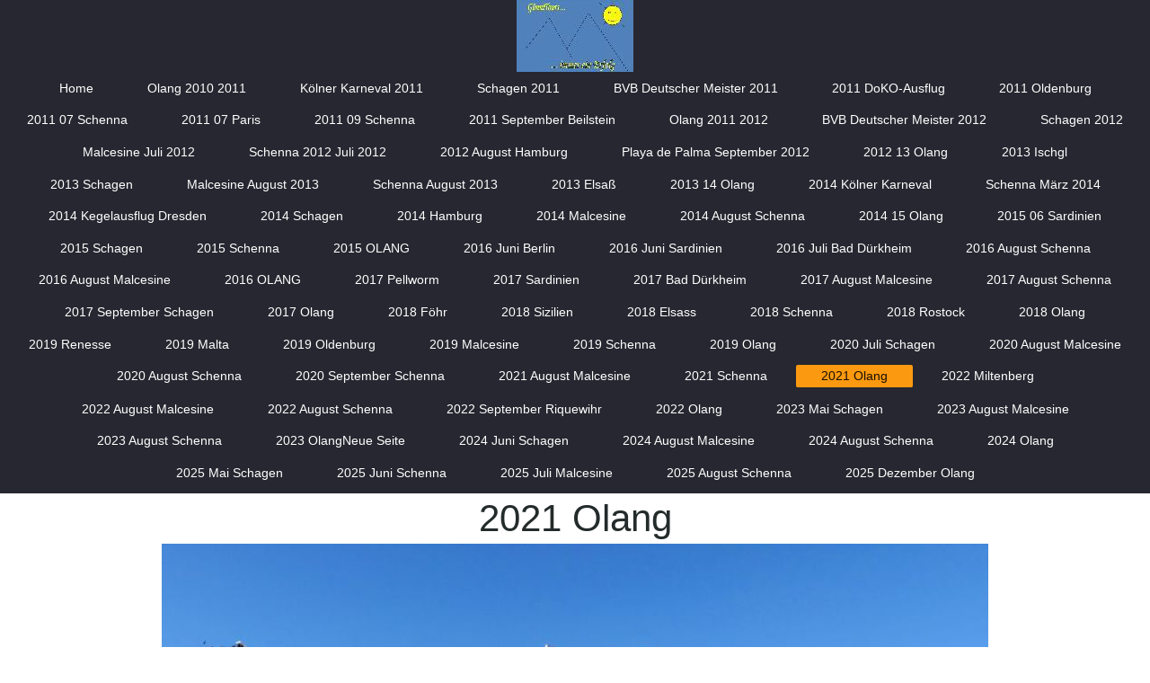

--- FILE ---
content_type: text/html; charset=UTF-8
request_url: https://www.guenter-reusse.de/2021-olang/
body_size: 8490
content:
<!DOCTYPE html>
<html lang="de"  ><head prefix="og: http://ogp.me/ns# fb: http://ogp.me/ns/fb# business: http://ogp.me/ns/business#">
    <meta http-equiv="Content-Type" content="text/html; charset=utf-8"/>
    <meta name="generator" content="IONOS MyWebsite"/>
        
    <link rel="dns-prefetch" href="//cdn.website-start.de/"/>
    <link rel="dns-prefetch" href="//119.mod.mywebsite-editor.com"/>
    <link rel="dns-prefetch" href="https://119.sb.mywebsite-editor.com/"/>
    <link rel="shortcut icon" href="//cdn.website-start.de/favicon.ico"/>
        <title>GünniTours - 2021 Olang</title>
    <style type="text/css">@media screen and (max-device-width: 1024px) {.diyw a.switchViewWeb {display: inline !important;}}</style>
    <style type="text/css">@media screen and (min-device-width: 1024px) {
            .mediumScreenDisabled { display:block }
            .smallScreenDisabled { display:block }
        }
        @media screen and (max-device-width: 1024px) { .mediumScreenDisabled { display:none } }
        @media screen and (max-device-width: 568px) { .smallScreenDisabled { display:none } }
                @media screen and (min-width: 1024px) {
            .mobilepreview .mediumScreenDisabled { display:block }
            .mobilepreview .smallScreenDisabled { display:block }
        }
        @media screen and (max-width: 1024px) { .mobilepreview .mediumScreenDisabled { display:none } }
        @media screen and (max-width: 568px) { .mobilepreview .smallScreenDisabled { display:none } }</style>
    <meta name="viewport" content="width=device-width, initial-scale=1, maximum-scale=1, minimal-ui"/>

<meta name="format-detection" content="telephone=no"/>
        <meta name="keywords" content="Angebot, Kompetenz, Beratung"/>
            <meta name="description" content="Neue Seite"/>
            <meta name="robots" content="index,follow"/>
        <link href="//cdn.website-start.de/templates/2134/style.css?1763478093678" rel="stylesheet" type="text/css"/>
    <link href="https://www.guenter-reusse.de/s/style/theming.css?1719923629" rel="stylesheet" type="text/css"/>
    <link href="//cdn.website-start.de/app/cdn/min/group/web.css?1763478093678" rel="stylesheet" type="text/css"/>
<link href="//cdn.website-start.de/app/cdn/min/moduleserver/css/de_DE/common,shoppingbasket?1763478093678" rel="stylesheet" type="text/css"/>
    <link href="//cdn.website-start.de/app/cdn/min/group/mobilenavigation.css?1763478093678" rel="stylesheet" type="text/css"/>
    <link href="https://119.sb.mywebsite-editor.com/app/logstate2-css.php?site=859229039&amp;t=1768474747" rel="stylesheet" type="text/css"/>

<script type="text/javascript">
    /* <![CDATA[ */
var stagingMode = '';
    /* ]]> */
</script>
<script src="https://119.sb.mywebsite-editor.com/app/logstate-js.php?site=859229039&amp;t=1768474747"></script>

    <link href="//cdn.website-start.de/templates/2134/print.css?1763478093678" rel="stylesheet" media="print" type="text/css"/>
    <script type="text/javascript">
    /* <![CDATA[ */
    var systemurl = 'https://119.sb.mywebsite-editor.com/';
    var webPath = '/';
    var proxyName = '';
    var webServerName = 'www.guenter-reusse.de';
    var sslServerUrl = 'https://www.guenter-reusse.de';
    var nonSslServerUrl = 'http://www.guenter-reusse.de';
    var webserverProtocol = 'http://';
    var nghScriptsUrlPrefix = '//119.mod.mywebsite-editor.com';
    var sessionNamespace = 'DIY_SB';
    var jimdoData = {
        cdnUrl:  '//cdn.website-start.de/',
        messages: {
            lightBox: {
    image : 'Bild',
    of: 'von'
}

        },
        isTrial: 0,
        pageId: 320328    };
    var script_basisID = "859229039";

    diy = window.diy || {};
    diy.web = diy.web || {};

        diy.web.jsBaseUrl = "//cdn.website-start.de/s/build/";

    diy.context = diy.context || {};
    diy.context.type = diy.context.type || 'web';
    /* ]]> */
</script>

<script type="text/javascript" src="//cdn.website-start.de/app/cdn/min/group/web.js?1763478093678" crossorigin="anonymous"></script><script type="text/javascript" src="//cdn.website-start.de/s/build/web.bundle.js?1763478093678" crossorigin="anonymous"></script><script type="text/javascript" src="//cdn.website-start.de/app/cdn/min/group/mobilenavigation.js?1763478093678" crossorigin="anonymous"></script><script src="//cdn.website-start.de/app/cdn/min/moduleserver/js/de_DE/common,shoppingbasket?1763478093678"></script>
<script type="text/javascript" src="https://cdn.website-start.de/proxy/apps/static/resource/dependencies/"></script><script type="text/javascript">
                    if (typeof require !== 'undefined') {
                        require.config({
                            waitSeconds : 10,
                            baseUrl : 'https://cdn.website-start.de/proxy/apps/static/js/'
                        });
                    }
                </script><script type="text/javascript" src="//cdn.website-start.de/app/cdn/min/group/pfcsupport.js?1763478093678" crossorigin="anonymous"></script>    <meta property="og:type" content="business.business"/>
    <meta property="og:url" content="https://www.guenter-reusse.de/2021-olang/"/>
    <meta property="og:title" content="GünniTours - 2021 Olang"/>
            <meta property="og:description" content="Neue Seite"/>
                <meta property="og:image" content="https://www.guenter-reusse.de/s/misc/logo.jpg?t=1767047653"/>
        <meta property="business:contact_data:country_name" content="Deutschland"/>
    
    <meta property="business:contact_data:locality" content="Lünen"/>
    
    <meta property="business:contact_data:email" content="g_reusse@gmx.de"/>
    <meta property="business:contact_data:postal_code" content="44536"/>
    <meta property="business:contact_data:phone_number" content=" 0231 7287969"/>
    
    
</head>


<body class="body   cc-pagemode-default diyfeNoSidebar diy-layout-fullWidth diy-market-de_DE" data-pageid="320328" id="page-320328">
    
    <div class="diyw">
        <div class="diyweb">
<div class="diywebGutter">
<div class="diywebHeader diyfeCA diyfeCA2">

<div class="diywebHeader-item diywebMobileNavigation">

<nav id="diyfeMobileNav" class="diyfeCA diyfeCA2" role="navigation">
    <a title="Navigation aufklappen/zuklappen">Navigation aufklappen/zuklappen</a>
    <ul class="mainNav1"><li class=" hasSubNavigation"><a data-page-id="71271" href="https://www.guenter-reusse.de/" class=" level_1"><span>Home</span></a><span class="diyfeDropDownSubOpener">&nbsp;</span><div class="diyfeDropDownSubList diyfeCA diyfeCA3"><ul class="mainNav2"><li class=" hasSubNavigation"><a data-page-id="71273" href="https://www.guenter-reusse.de/home/impressum-ds-gve/" class=" level_2"><span>Impressum - DS-GVE</span></a></li></ul></div></li><li class=" hasSubNavigation"><a data-page-id="175831" href="https://www.guenter-reusse.de/olang-2010-2011/" class=" level_1"><span>Olang 2010  2011</span></a></li><li class=" hasSubNavigation"><a data-page-id="175832" href="https://www.guenter-reusse.de/kölner-karneval-2011/" class=" level_1"><span>Kölner Karneval 2011</span></a></li><li class=" hasSubNavigation"><a data-page-id="175833" href="https://www.guenter-reusse.de/schagen-2011/" class=" level_1"><span>Schagen 2011</span></a></li><li class=" hasSubNavigation"><a data-page-id="175834" href="https://www.guenter-reusse.de/bvb-deutscher-meister-2011/" class=" level_1"><span>BVB Deutscher Meister 2011</span></a></li><li class=" hasSubNavigation"><a data-page-id="175835" href="https://www.guenter-reusse.de/2011-doko-ausflug/" class=" level_1"><span>2011 DoKO-Ausflug</span></a></li><li class=" hasSubNavigation"><a data-page-id="175836" href="https://www.guenter-reusse.de/2011-oldenburg/" class=" level_1"><span>2011 Oldenburg</span></a></li><li class=" hasSubNavigation"><a data-page-id="175837" href="https://www.guenter-reusse.de/2011-07-schenna/" class=" level_1"><span>2011 07 Schenna</span></a></li><li class=" hasSubNavigation"><a data-page-id="175838" href="https://www.guenter-reusse.de/2011-07-paris/" class=" level_1"><span>2011 07 Paris</span></a></li><li class=" hasSubNavigation"><a data-page-id="175839" href="https://www.guenter-reusse.de/2011-09-schenna/" class=" level_1"><span>2011 09 Schenna</span></a></li><li class=" hasSubNavigation"><a data-page-id="175840" href="https://www.guenter-reusse.de/2011-september-beilstein/" class=" level_1"><span>2011 September Beilstein</span></a></li><li class=" hasSubNavigation"><a data-page-id="175841" href="https://www.guenter-reusse.de/olang-2011-2012/" class=" level_1"><span>Olang 2011 2012</span></a></li><li class=" hasSubNavigation"><a data-page-id="175842" href="https://www.guenter-reusse.de/bvb-deutscher-meister-2012/" class=" level_1"><span>BVB Deutscher Meister 2012</span></a></li><li class=" hasSubNavigation"><a data-page-id="175843" href="https://www.guenter-reusse.de/schagen-2012/" class=" level_1"><span>Schagen 2012</span></a></li><li class=" hasSubNavigation"><a data-page-id="175844" href="https://www.guenter-reusse.de/malcesine-juli-2012/" class=" level_1"><span>Malcesine Juli 2012</span></a></li><li class=" hasSubNavigation"><a data-page-id="175845" href="https://www.guenter-reusse.de/schenna-2012-juli-2012/" class=" level_1"><span>Schenna 2012 Juli 2012</span></a></li><li class=" hasSubNavigation"><a data-page-id="175846" href="https://www.guenter-reusse.de/2012-august-hamburg/" class=" level_1"><span>2012 August Hamburg</span></a></li><li class=" hasSubNavigation"><a data-page-id="175847" href="https://www.guenter-reusse.de/playa-de-palma-september-2012/" class=" level_1"><span>Playa de Palma September 2012</span></a></li><li class=" hasSubNavigation"><a data-page-id="175848" href="https://www.guenter-reusse.de/2012-13-olang/" class=" level_1"><span>2012 13 Olang</span></a></li><li class=" hasSubNavigation"><a data-page-id="175849" href="https://www.guenter-reusse.de/2013-ischgl/" class=" level_1"><span>2013 Ischgl</span></a></li><li class=" hasSubNavigation"><a data-page-id="175850" href="https://www.guenter-reusse.de/2013-schagen/" class=" level_1"><span>2013 Schagen</span></a></li><li class=" hasSubNavigation"><a data-page-id="175851" href="https://www.guenter-reusse.de/malcesine-august-2013/" class=" level_1"><span>Malcesine August 2013</span></a></li><li class=" hasSubNavigation"><a data-page-id="175852" href="https://www.guenter-reusse.de/schenna-august-2013/" class=" level_1"><span>Schenna August 2013</span></a></li><li class=" hasSubNavigation"><a data-page-id="175853" href="https://www.guenter-reusse.de/2013-elsaß/" class=" level_1"><span>2013 Elsaß</span></a></li><li class=" hasSubNavigation"><a data-page-id="175854" href="https://www.guenter-reusse.de/2013-14-olang/" class=" level_1"><span>2013 14 Olang</span></a></li><li class=" hasSubNavigation"><a data-page-id="175855" href="https://www.guenter-reusse.de/2014-kölner-karneval/" class=" level_1"><span>2014 Kölner Karneval</span></a></li><li class=" hasSubNavigation"><a data-page-id="175856" href="https://www.guenter-reusse.de/schenna-märz-2014/" class=" level_1"><span>Schenna März 2014</span></a></li><li class=" hasSubNavigation"><a data-page-id="175857" href="https://www.guenter-reusse.de/2014-kegelausflug-dresden/" class=" level_1"><span>2014 Kegelausflug Dresden</span></a></li><li class=" hasSubNavigation"><a data-page-id="175858" href="https://www.guenter-reusse.de/2014-schagen/" class=" level_1"><span>2014 Schagen</span></a></li><li class=" hasSubNavigation"><a data-page-id="175859" href="https://www.guenter-reusse.de/2014-hamburg/" class=" level_1"><span>2014 Hamburg</span></a></li><li class=" hasSubNavigation"><a data-page-id="175860" href="https://www.guenter-reusse.de/2014-malcesine/" class=" level_1"><span>2014 Malcesine</span></a></li><li class=" hasSubNavigation"><a data-page-id="175861" href="https://www.guenter-reusse.de/2014-august-schenna/" class=" level_1"><span>2014 August Schenna</span></a></li><li class=" hasSubNavigation"><a data-page-id="175862" href="https://www.guenter-reusse.de/2014-15-olang/" class=" level_1"><span>2014 15 Olang</span></a></li><li class=" hasSubNavigation"><a data-page-id="175863" href="https://www.guenter-reusse.de/2015-06-sardinien/" class=" level_1"><span>2015 06 Sardinien</span></a></li><li class=" hasSubNavigation"><a data-page-id="175864" href="https://www.guenter-reusse.de/2015-schagen/" class=" level_1"><span>2015 Schagen</span></a></li><li class=" hasSubNavigation"><a data-page-id="175865" href="https://www.guenter-reusse.de/2015-schenna/" class=" level_1"><span>2015 Schenna</span></a></li><li class=" hasSubNavigation"><a data-page-id="175866" href="https://www.guenter-reusse.de/2015-olang/" class=" level_1"><span>2015 OLANG</span></a></li><li class=" hasSubNavigation"><a data-page-id="176811" href="https://www.guenter-reusse.de/2016-juni-berlin/" class=" level_1"><span>2016 Juni Berlin</span></a></li><li class=" hasSubNavigation"><a data-page-id="178012" href="https://www.guenter-reusse.de/2016-juni-sardinien/" class=" level_1"><span>2016 Juni Sardinien</span></a></li><li class=" hasSubNavigation"><a data-page-id="179714" href="https://www.guenter-reusse.de/2016-juli-bad-dürkheim/" class=" level_1"><span>2016 Juli Bad Dürkheim</span></a></li><li class=" hasSubNavigation"><a data-page-id="200557" href="https://www.guenter-reusse.de/2016-august-schenna/" class=" level_1"><span>2016 August Schenna</span></a></li><li class=" hasSubNavigation"><a data-page-id="196678" href="https://www.guenter-reusse.de/2016-august-malcesine/" class=" level_1"><span>2016 August Malcesine</span></a></li><li class=" hasSubNavigation"><a data-page-id="249888" href="https://www.guenter-reusse.de/2016-olang/" class=" level_1"><span>2016 OLANG</span></a></li><li class=" hasSubNavigation"><a data-page-id="273955" href="https://www.guenter-reusse.de/2017-pellworm/" class=" level_1"><span>2017 Pellworm</span></a></li><li class=" hasSubNavigation"><a data-page-id="276299" href="https://www.guenter-reusse.de/2017-sardinien/" class=" level_1"><span>2017 Sardinien</span></a></li><li class=" hasSubNavigation"><a data-page-id="277826" href="https://www.guenter-reusse.de/2017-bad-dürkheim/" class=" level_1"><span>2017 Bad Dürkheim</span></a></li><li class=" hasSubNavigation"><a data-page-id="280671" href="https://www.guenter-reusse.de/2017-august-malcesine/" class=" level_1"><span>2017 August Malcesine</span></a></li><li class=" hasSubNavigation"><a data-page-id="281435" href="https://www.guenter-reusse.de/2017-august-schenna/" class=" level_1"><span>2017 August Schenna</span></a></li><li class=" hasSubNavigation"><a data-page-id="282137" href="https://www.guenter-reusse.de/2017-september-schagen/" class=" level_1"><span>2017 September Schagen</span></a></li><li class=" hasSubNavigation"><a data-page-id="287222" href="https://www.guenter-reusse.de/2017-olang/" class=" level_1"><span>2017 Olang</span></a></li><li class=" hasSubNavigation"><a data-page-id="295417" href="https://www.guenter-reusse.de/2018-föhr/" class=" level_1"><span>2018 Föhr</span></a></li><li class=" hasSubNavigation"><a data-page-id="296327" href="https://www.guenter-reusse.de/2018-sizilien/" class=" level_1"><span>2018 Sizilien</span></a></li><li class=" hasSubNavigation"><a data-page-id="296747" href="https://www.guenter-reusse.de/2018-elsass/" class=" level_1"><span>2018 Elsass</span></a></li><li class=" hasSubNavigation"><a data-page-id="297692" href="https://www.guenter-reusse.de/2018-schenna/" class=" level_1"><span>2018 Schenna</span></a></li><li class=" hasSubNavigation"><a data-page-id="298825" href="https://www.guenter-reusse.de/2018-rostock/" class=" level_1"><span>2018 Rostock</span></a></li><li class=" hasSubNavigation"><a data-page-id="301339" href="https://www.guenter-reusse.de/2018-olang/" class=" level_1"><span>2018 Olang</span></a></li><li class=" hasSubNavigation"><a data-page-id="305961" href="https://www.guenter-reusse.de/2019-renesse/" class=" level_1"><span>2019 Renesse</span></a></li><li class=" hasSubNavigation"><a data-page-id="306592" href="https://www.guenter-reusse.de/2019-malta/" class=" level_1"><span>2019 Malta</span></a></li><li class=" hasSubNavigation"><a data-page-id="307019" href="https://www.guenter-reusse.de/2019-oldenburg/" class=" level_1"><span>2019 Oldenburg</span></a></li><li class=" hasSubNavigation"><a data-page-id="307699" href="https://www.guenter-reusse.de/2019-malcesine/" class=" level_1"><span>2019 Malcesine</span></a></li><li class=" hasSubNavigation"><a data-page-id="307717" href="https://www.guenter-reusse.de/2019-schenna/" class=" level_1"><span>2019 Schenna</span></a></li><li class=" hasSubNavigation"><a data-page-id="310070" href="https://www.guenter-reusse.de/2019-olang/" class=" level_1"><span>2019 Olang</span></a></li><li class=" hasSubNavigation"><a data-page-id="314201" href="https://www.guenter-reusse.de/2020-juli-schagen/" class=" level_1"><span>2020 Juli Schagen</span></a></li><li class=" hasSubNavigation"><a data-page-id="314519" href="https://www.guenter-reusse.de/2020-august-malcesine/" class=" level_1"><span>2020 August Malcesine</span></a></li><li class=" hasSubNavigation"><a data-page-id="314536" href="https://www.guenter-reusse.de/2020-august-schenna/" class=" level_1"><span>2020 August Schenna</span></a></li><li class=" hasSubNavigation"><a data-page-id="315082" href="https://www.guenter-reusse.de/2020-september-schenna/" class=" level_1"><span>2020 September Schenna</span></a></li><li class=" hasSubNavigation"><a data-page-id="319127" href="https://www.guenter-reusse.de/2021-august-malcesine/" class=" level_1"><span>2021 August Malcesine</span></a></li><li class=" hasSubNavigation"><a data-page-id="319130" href="https://www.guenter-reusse.de/2021-schenna/" class=" level_1"><span>2021 Schenna</span></a></li><li class="current hasSubNavigation"><a data-page-id="320328" href="https://www.guenter-reusse.de/2021-olang/" class="current level_1"><span>2021 Olang</span></a></li><li class=" hasSubNavigation"><a data-page-id="322006" href="https://www.guenter-reusse.de/2022-miltenberg/" class=" level_1"><span>2022 Miltenberg</span></a></li><li class=" hasSubNavigation"><a data-page-id="322615" href="https://www.guenter-reusse.de/2022-august-malcesine/" class=" level_1"><span>2022 August Malcesine</span></a></li><li class=" hasSubNavigation"><a data-page-id="322686" href="https://www.guenter-reusse.de/2022-august-schenna/" class=" level_1"><span>2022 August Schenna</span></a></li><li class=" hasSubNavigation"><a data-page-id="322771" href="https://www.guenter-reusse.de/2022-september-riquewihr/" class=" level_1"><span>2022 September Riquewihr</span></a></li><li class=" hasSubNavigation"><a data-page-id="324328" href="https://www.guenter-reusse.de/2022-olang/" class=" level_1"><span>2022 Olang</span></a></li><li class=" hasSubNavigation"><a data-page-id="325048" href="https://www.guenter-reusse.de/2023-mai-schagen/" class=" level_1"><span>2023 Mai Schagen</span></a></li><li class=" hasSubNavigation"><a data-page-id="325683" href="https://www.guenter-reusse.de/2023-august-malcesine/" class=" level_1"><span>2023 August Malcesine</span></a></li><li class=" hasSubNavigation"><a data-page-id="327007" href="https://www.guenter-reusse.de/2023-august-schenna/" class=" level_1"><span>2023 August Schenna</span></a></li><li class=" hasSubNavigation"><a data-page-id="327082" href="https://www.guenter-reusse.de/2023-olangneue-seite/" class=" level_1"><span>2023 OlangNeue Seite</span></a></li><li class=" hasSubNavigation"><a data-page-id="328253" href="https://www.guenter-reusse.de/2024-juni-schagen/" class=" level_1"><span>2024 Juni Schagen</span></a></li><li class=" hasSubNavigation"><a data-page-id="328631" href="https://www.guenter-reusse.de/2024-august-malcesine/" class=" level_1"><span>2024 August Malcesine</span></a></li><li class=" hasSubNavigation"><a data-page-id="328635" href="https://www.guenter-reusse.de/2024-august-schenna/" class=" level_1"><span>2024 August Schenna</span></a></li><li class=" hasSubNavigation"><a data-page-id="329259" href="https://www.guenter-reusse.de/2024-olang/" class=" level_1"><span>2024 Olang</span></a></li><li class=" hasSubNavigation"><a data-page-id="330117" href="https://www.guenter-reusse.de/2025-mai-schagen/" class=" level_1"><span>2025 Mai Schagen</span></a></li><li class=" hasSubNavigation"><a data-page-id="330297" href="https://www.guenter-reusse.de/2025-juni-schenna/" class=" level_1"><span>2025 Juni Schenna</span></a></li><li class=" hasSubNavigation"><a data-page-id="330611" href="https://www.guenter-reusse.de/2025-juli-malcesine/" class=" level_1"><span>2025 Juli Malcesine</span></a></li><li class=" hasSubNavigation"><a data-page-id="330629" href="https://www.guenter-reusse.de/2025-august-schenna/" class=" level_1"><span>2025 August Schenna</span></a></li><li class=" hasSubNavigation"><a data-page-id="331084" href="https://www.guenter-reusse.de/2025-dezember-olang/" class=" level_1"><span>2025 Dezember Olang</span></a></li></ul></nav>
</div>
<div class="diywebHeader-item diywebLogoArea">

    <style type="text/css" media="all">
        /* <![CDATA[ */
                .diyw #website-logo {
            text-align: center !important;
                        padding: 0px 0;
                    }
        
                /* ]]> */
    </style>

    <div id="website-logo">
            <a href="https://www.guenter-reusse.de/"><img class="website-logo-image" width="130" src="https://www.guenter-reusse.de/s/misc/logo.jpg?t=1767047654" alt=""/></a>

            
            </div>


</div>

<div class="diywebHeader-item diywebDesktopNavigation">
<div class="diywebMainNavigation">
<div class="webnavigation"><ul id="mainNav1" class="mainNav1"><li class="navTopItemGroup_1"><a data-page-id="71271" href="https://www.guenter-reusse.de/" class="level_1"><span>Home</span></a></li><li class="navTopItemGroup_2"><a data-page-id="175831" href="https://www.guenter-reusse.de/olang-2010-2011/" class="level_1"><span>Olang 2010  2011</span></a></li><li class="navTopItemGroup_3"><a data-page-id="175832" href="https://www.guenter-reusse.de/kölner-karneval-2011/" class="level_1"><span>Kölner Karneval 2011</span></a></li><li class="navTopItemGroup_4"><a data-page-id="175833" href="https://www.guenter-reusse.de/schagen-2011/" class="level_1"><span>Schagen 2011</span></a></li><li class="navTopItemGroup_5"><a data-page-id="175834" href="https://www.guenter-reusse.de/bvb-deutscher-meister-2011/" class="level_1"><span>BVB Deutscher Meister 2011</span></a></li><li class="navTopItemGroup_6"><a data-page-id="175835" href="https://www.guenter-reusse.de/2011-doko-ausflug/" class="level_1"><span>2011 DoKO-Ausflug</span></a></li><li class="navTopItemGroup_7"><a data-page-id="175836" href="https://www.guenter-reusse.de/2011-oldenburg/" class="level_1"><span>2011 Oldenburg</span></a></li><li class="navTopItemGroup_8"><a data-page-id="175837" href="https://www.guenter-reusse.de/2011-07-schenna/" class="level_1"><span>2011 07 Schenna</span></a></li><li class="navTopItemGroup_9"><a data-page-id="175838" href="https://www.guenter-reusse.de/2011-07-paris/" class="level_1"><span>2011 07 Paris</span></a></li><li class="navTopItemGroup_10"><a data-page-id="175839" href="https://www.guenter-reusse.de/2011-09-schenna/" class="level_1"><span>2011 09 Schenna</span></a></li><li class="navTopItemGroup_11"><a data-page-id="175840" href="https://www.guenter-reusse.de/2011-september-beilstein/" class="level_1"><span>2011 September Beilstein</span></a></li><li class="navTopItemGroup_12"><a data-page-id="175841" href="https://www.guenter-reusse.de/olang-2011-2012/" class="level_1"><span>Olang 2011 2012</span></a></li><li class="navTopItemGroup_13"><a data-page-id="175842" href="https://www.guenter-reusse.de/bvb-deutscher-meister-2012/" class="level_1"><span>BVB Deutscher Meister 2012</span></a></li><li class="navTopItemGroup_14"><a data-page-id="175843" href="https://www.guenter-reusse.de/schagen-2012/" class="level_1"><span>Schagen 2012</span></a></li><li class="navTopItemGroup_15"><a data-page-id="175844" href="https://www.guenter-reusse.de/malcesine-juli-2012/" class="level_1"><span>Malcesine Juli 2012</span></a></li><li class="navTopItemGroup_16"><a data-page-id="175845" href="https://www.guenter-reusse.de/schenna-2012-juli-2012/" class="level_1"><span>Schenna 2012 Juli 2012</span></a></li><li class="navTopItemGroup_17"><a data-page-id="175846" href="https://www.guenter-reusse.de/2012-august-hamburg/" class="level_1"><span>2012 August Hamburg</span></a></li><li class="navTopItemGroup_18"><a data-page-id="175847" href="https://www.guenter-reusse.de/playa-de-palma-september-2012/" class="level_1"><span>Playa de Palma September 2012</span></a></li><li class="navTopItemGroup_19"><a data-page-id="175848" href="https://www.guenter-reusse.de/2012-13-olang/" class="level_1"><span>2012 13 Olang</span></a></li><li class="navTopItemGroup_20"><a data-page-id="175849" href="https://www.guenter-reusse.de/2013-ischgl/" class="level_1"><span>2013 Ischgl</span></a></li><li class="navTopItemGroup_21"><a data-page-id="175850" href="https://www.guenter-reusse.de/2013-schagen/" class="level_1"><span>2013 Schagen</span></a></li><li class="navTopItemGroup_22"><a data-page-id="175851" href="https://www.guenter-reusse.de/malcesine-august-2013/" class="level_1"><span>Malcesine August 2013</span></a></li><li class="navTopItemGroup_23"><a data-page-id="175852" href="https://www.guenter-reusse.de/schenna-august-2013/" class="level_1"><span>Schenna August 2013</span></a></li><li class="navTopItemGroup_24"><a data-page-id="175853" href="https://www.guenter-reusse.de/2013-elsaß/" class="level_1"><span>2013 Elsaß</span></a></li><li class="navTopItemGroup_25"><a data-page-id="175854" href="https://www.guenter-reusse.de/2013-14-olang/" class="level_1"><span>2013 14 Olang</span></a></li><li class="navTopItemGroup_26"><a data-page-id="175855" href="https://www.guenter-reusse.de/2014-kölner-karneval/" class="level_1"><span>2014 Kölner Karneval</span></a></li><li class="navTopItemGroup_27"><a data-page-id="175856" href="https://www.guenter-reusse.de/schenna-märz-2014/" class="level_1"><span>Schenna März 2014</span></a></li><li class="navTopItemGroup_28"><a data-page-id="175857" href="https://www.guenter-reusse.de/2014-kegelausflug-dresden/" class="level_1"><span>2014 Kegelausflug Dresden</span></a></li><li class="navTopItemGroup_29"><a data-page-id="175858" href="https://www.guenter-reusse.de/2014-schagen/" class="level_1"><span>2014 Schagen</span></a></li><li class="navTopItemGroup_30"><a data-page-id="175859" href="https://www.guenter-reusse.de/2014-hamburg/" class="level_1"><span>2014 Hamburg</span></a></li><li class="navTopItemGroup_31"><a data-page-id="175860" href="https://www.guenter-reusse.de/2014-malcesine/" class="level_1"><span>2014 Malcesine</span></a></li><li class="navTopItemGroup_32"><a data-page-id="175861" href="https://www.guenter-reusse.de/2014-august-schenna/" class="level_1"><span>2014 August Schenna</span></a></li><li class="navTopItemGroup_33"><a data-page-id="175862" href="https://www.guenter-reusse.de/2014-15-olang/" class="level_1"><span>2014 15 Olang</span></a></li><li class="navTopItemGroup_34"><a data-page-id="175863" href="https://www.guenter-reusse.de/2015-06-sardinien/" class="level_1"><span>2015 06 Sardinien</span></a></li><li class="navTopItemGroup_35"><a data-page-id="175864" href="https://www.guenter-reusse.de/2015-schagen/" class="level_1"><span>2015 Schagen</span></a></li><li class="navTopItemGroup_36"><a data-page-id="175865" href="https://www.guenter-reusse.de/2015-schenna/" class="level_1"><span>2015 Schenna</span></a></li><li class="navTopItemGroup_37"><a data-page-id="175866" href="https://www.guenter-reusse.de/2015-olang/" class="level_1"><span>2015 OLANG</span></a></li><li class="navTopItemGroup_38"><a data-page-id="176811" href="https://www.guenter-reusse.de/2016-juni-berlin/" class="level_1"><span>2016 Juni Berlin</span></a></li><li class="navTopItemGroup_39"><a data-page-id="178012" href="https://www.guenter-reusse.de/2016-juni-sardinien/" class="level_1"><span>2016 Juni Sardinien</span></a></li><li class="navTopItemGroup_40"><a data-page-id="179714" href="https://www.guenter-reusse.de/2016-juli-bad-dürkheim/" class="level_1"><span>2016 Juli Bad Dürkheim</span></a></li><li class="navTopItemGroup_41"><a data-page-id="200557" href="https://www.guenter-reusse.de/2016-august-schenna/" class="level_1"><span>2016 August Schenna</span></a></li><li class="navTopItemGroup_42"><a data-page-id="196678" href="https://www.guenter-reusse.de/2016-august-malcesine/" class="level_1"><span>2016 August Malcesine</span></a></li><li class="navTopItemGroup_43"><a data-page-id="249888" href="https://www.guenter-reusse.de/2016-olang/" class="level_1"><span>2016 OLANG</span></a></li><li class="navTopItemGroup_44"><a data-page-id="273955" href="https://www.guenter-reusse.de/2017-pellworm/" class="level_1"><span>2017 Pellworm</span></a></li><li class="navTopItemGroup_45"><a data-page-id="276299" href="https://www.guenter-reusse.de/2017-sardinien/" class="level_1"><span>2017 Sardinien</span></a></li><li class="navTopItemGroup_46"><a data-page-id="277826" href="https://www.guenter-reusse.de/2017-bad-dürkheim/" class="level_1"><span>2017 Bad Dürkheim</span></a></li><li class="navTopItemGroup_47"><a data-page-id="280671" href="https://www.guenter-reusse.de/2017-august-malcesine/" class="level_1"><span>2017 August Malcesine</span></a></li><li class="navTopItemGroup_48"><a data-page-id="281435" href="https://www.guenter-reusse.de/2017-august-schenna/" class="level_1"><span>2017 August Schenna</span></a></li><li class="navTopItemGroup_49"><a data-page-id="282137" href="https://www.guenter-reusse.de/2017-september-schagen/" class="level_1"><span>2017 September Schagen</span></a></li><li class="navTopItemGroup_50"><a data-page-id="287222" href="https://www.guenter-reusse.de/2017-olang/" class="level_1"><span>2017 Olang</span></a></li><li class="navTopItemGroup_51"><a data-page-id="295417" href="https://www.guenter-reusse.de/2018-föhr/" class="level_1"><span>2018 Föhr</span></a></li><li class="navTopItemGroup_52"><a data-page-id="296327" href="https://www.guenter-reusse.de/2018-sizilien/" class="level_1"><span>2018 Sizilien</span></a></li><li class="navTopItemGroup_53"><a data-page-id="296747" href="https://www.guenter-reusse.de/2018-elsass/" class="level_1"><span>2018 Elsass</span></a></li><li class="navTopItemGroup_54"><a data-page-id="297692" href="https://www.guenter-reusse.de/2018-schenna/" class="level_1"><span>2018 Schenna</span></a></li><li class="navTopItemGroup_55"><a data-page-id="298825" href="https://www.guenter-reusse.de/2018-rostock/" class="level_1"><span>2018 Rostock</span></a></li><li class="navTopItemGroup_56"><a data-page-id="301339" href="https://www.guenter-reusse.de/2018-olang/" class="level_1"><span>2018 Olang</span></a></li><li class="navTopItemGroup_57"><a data-page-id="305961" href="https://www.guenter-reusse.de/2019-renesse/" class="level_1"><span>2019 Renesse</span></a></li><li class="navTopItemGroup_58"><a data-page-id="306592" href="https://www.guenter-reusse.de/2019-malta/" class="level_1"><span>2019 Malta</span></a></li><li class="navTopItemGroup_59"><a data-page-id="307019" href="https://www.guenter-reusse.de/2019-oldenburg/" class="level_1"><span>2019 Oldenburg</span></a></li><li class="navTopItemGroup_60"><a data-page-id="307699" href="https://www.guenter-reusse.de/2019-malcesine/" class="level_1"><span>2019 Malcesine</span></a></li><li class="navTopItemGroup_61"><a data-page-id="307717" href="https://www.guenter-reusse.de/2019-schenna/" class="level_1"><span>2019 Schenna</span></a></li><li class="navTopItemGroup_62"><a data-page-id="310070" href="https://www.guenter-reusse.de/2019-olang/" class="level_1"><span>2019 Olang</span></a></li><li class="navTopItemGroup_63"><a data-page-id="314201" href="https://www.guenter-reusse.de/2020-juli-schagen/" class="level_1"><span>2020 Juli Schagen</span></a></li><li class="navTopItemGroup_64"><a data-page-id="314519" href="https://www.guenter-reusse.de/2020-august-malcesine/" class="level_1"><span>2020 August Malcesine</span></a></li><li class="navTopItemGroup_65"><a data-page-id="314536" href="https://www.guenter-reusse.de/2020-august-schenna/" class="level_1"><span>2020 August Schenna</span></a></li><li class="navTopItemGroup_66"><a data-page-id="315082" href="https://www.guenter-reusse.de/2020-september-schenna/" class="level_1"><span>2020 September Schenna</span></a></li><li class="navTopItemGroup_67"><a data-page-id="319127" href="https://www.guenter-reusse.de/2021-august-malcesine/" class="level_1"><span>2021 August Malcesine</span></a></li><li class="navTopItemGroup_68"><a data-page-id="319130" href="https://www.guenter-reusse.de/2021-schenna/" class="level_1"><span>2021 Schenna</span></a></li><li class="navTopItemGroup_69"><a data-page-id="320328" href="https://www.guenter-reusse.de/2021-olang/" class="current level_1"><span>2021 Olang</span></a></li><li class="navTopItemGroup_70"><a data-page-id="322006" href="https://www.guenter-reusse.de/2022-miltenberg/" class="level_1"><span>2022 Miltenberg</span></a></li><li class="navTopItemGroup_71"><a data-page-id="322615" href="https://www.guenter-reusse.de/2022-august-malcesine/" class="level_1"><span>2022 August Malcesine</span></a></li><li class="navTopItemGroup_72"><a data-page-id="322686" href="https://www.guenter-reusse.de/2022-august-schenna/" class="level_1"><span>2022 August Schenna</span></a></li><li class="navTopItemGroup_73"><a data-page-id="322771" href="https://www.guenter-reusse.de/2022-september-riquewihr/" class="level_1"><span>2022 September Riquewihr</span></a></li><li class="navTopItemGroup_74"><a data-page-id="324328" href="https://www.guenter-reusse.de/2022-olang/" class="level_1"><span>2022 Olang</span></a></li><li class="navTopItemGroup_75"><a data-page-id="325048" href="https://www.guenter-reusse.de/2023-mai-schagen/" class="level_1"><span>2023 Mai Schagen</span></a></li><li class="navTopItemGroup_76"><a data-page-id="325683" href="https://www.guenter-reusse.de/2023-august-malcesine/" class="level_1"><span>2023 August Malcesine</span></a></li><li class="navTopItemGroup_77"><a data-page-id="327007" href="https://www.guenter-reusse.de/2023-august-schenna/" class="level_1"><span>2023 August Schenna</span></a></li><li class="navTopItemGroup_78"><a data-page-id="327082" href="https://www.guenter-reusse.de/2023-olangneue-seite/" class="level_1"><span>2023 OlangNeue Seite</span></a></li><li class="navTopItemGroup_79"><a data-page-id="328253" href="https://www.guenter-reusse.de/2024-juni-schagen/" class="level_1"><span>2024 Juni Schagen</span></a></li><li class="navTopItemGroup_80"><a data-page-id="328631" href="https://www.guenter-reusse.de/2024-august-malcesine/" class="level_1"><span>2024 August Malcesine</span></a></li><li class="navTopItemGroup_81"><a data-page-id="328635" href="https://www.guenter-reusse.de/2024-august-schenna/" class="level_1"><span>2024 August Schenna</span></a></li><li class="navTopItemGroup_82"><a data-page-id="329259" href="https://www.guenter-reusse.de/2024-olang/" class="level_1"><span>2024 Olang</span></a></li><li class="navTopItemGroup_83"><a data-page-id="330117" href="https://www.guenter-reusse.de/2025-mai-schagen/" class="level_1"><span>2025 Mai Schagen</span></a></li><li class="navTopItemGroup_84"><a data-page-id="330297" href="https://www.guenter-reusse.de/2025-juni-schenna/" class="level_1"><span>2025 Juni Schenna</span></a></li><li class="navTopItemGroup_85"><a data-page-id="330611" href="https://www.guenter-reusse.de/2025-juli-malcesine/" class="level_1"><span>2025 Juli Malcesine</span></a></li><li class="navTopItemGroup_86"><a data-page-id="330629" href="https://www.guenter-reusse.de/2025-august-schenna/" class="level_1"><span>2025 August Schenna</span></a></li><li class="navTopItemGroup_87"><a data-page-id="331084" href="https://www.guenter-reusse.de/2025-dezember-olang/" class="level_1"><span>2025 Dezember Olang</span></a></li></ul></div>
<div class="webnavigation"></div>
<div class="webnavigation"></div>
</div>
</div>
</div>
</div>

<div class="diywebContent">
<div class="diywebGutter">
<div class="diywebMain">
<div class="diyfeCA diyfeCA1">

        <div id="content_area">
        	<div id="content_start"></div>
        	
        
        <div id="matrix_802743" class="sortable-matrix" data-matrixId="802743"><div class="n module-type-header diyfeLiveArea "> <h1><span class="diyfeDecoration">2021 Olang</span></h1> </div><div class="n module-type-imageSubtitle diyfeLiveArea "> <div class="clearover imageSubtitle imageFitWidth" id="imageSubtitle-10659281">
    <div class="align-container align-left" style="max-width: 920px">
        <a class="imagewrapper" href="https://www.guenter-reusse.de/s/cc_images/teaserbox_14402156.JPG?t=1640782728" rel="lightbox[10659281]">
            <img id="image_14402156" src="https://www.guenter-reusse.de/s/cc_images/cache_14402156.JPG?t=1640782728" alt="" style="max-width: 920px; height:auto"/>
        </a>

        
    </div>

</div>

<script type="text/javascript">
//<![CDATA[
jQuery(function($) {
    var $target = $('#imageSubtitle-10659281');

    if ($.fn.swipebox && Modernizr.touch) {
        $target
            .find('a[rel*="lightbox"]')
            .addClass('swipebox')
            .swipebox();
    } else {
        $target.tinyLightbox({
            item: 'a[rel*="lightbox"]',
            cycle: false,
            hideNavigation: true
        });
    }
});
//]]>
</script>
 </div><div class="n module-type-text diyfeLiveArea "> <p style="text-align: center;"><strong><span style="font-size:16px;">Im Dezember 2021 waren wir zum 18. Mal im Alpin Hotel Keil zu Gast. Wir haben uns wieder sehr wohl gefühlt. Lukas Brunner und sein
Team haben uns wieder total verwöhnt. Nach einem weiteren Umbau ein noch besseres Hotel.</span></strong></p>
<p style="text-align: center;"><strong><span style="font-size:16px;">Herzlichen Glückwunsch, Ihr könnt stolz auf das Erreichte sein. </span></strong></p> </div><div class="n module-type-imageSubtitle diyfeLiveArea "> <div class="clearover imageSubtitle imageFitWidth" id="imageSubtitle-10659292">
    <div class="align-container align-left" style="max-width: 920px">
        <a class="imagewrapper" href="https://www.guenter-reusse.de/s/cc_images/teaserbox_14402159.JPG?t=1640783186" rel="lightbox[10659292]">
            <img id="image_14402159" src="https://www.guenter-reusse.de/s/cc_images/cache_14402159.JPG?t=1640783186" alt="" style="max-width: 920px; height:auto"/>
        </a>

        
    </div>

</div>

<script type="text/javascript">
//<![CDATA[
jQuery(function($) {
    var $target = $('#imageSubtitle-10659292');

    if ($.fn.swipebox && Modernizr.touch) {
        $target
            .find('a[rel*="lightbox"]')
            .addClass('swipebox')
            .swipebox();
    } else {
        $target.tinyLightbox({
            item: 'a[rel*="lightbox"]',
            cycle: false,
            hideNavigation: true
        });
    }
});
//]]>
</script>
 </div><div class="n module-type-text diyfeLiveArea "> <p style="text-align: center;"><strong><span style="font-size:16px;">Nach Betreten des Zimmers freuen wir uns wieder total über  die grosse Sonnenterrasse</span></strong></p> </div><div class="n module-type-imageSubtitle diyfeLiveArea "> <div class="clearover imageSubtitle imageFitWidth" id="imageSubtitle-10659295">
    <div class="align-container align-left" style="max-width: 920px">
        <a class="imagewrapper" href="https://www.guenter-reusse.de/s/cc_images/teaserbox_14402160.jpg?t=1640783304" rel="lightbox[10659295]">
            <img id="image_14402160" src="https://www.guenter-reusse.de/s/cc_images/cache_14402160.jpg?t=1640783304" alt="" style="max-width: 920px; height:auto"/>
        </a>

        
    </div>

</div>

<script type="text/javascript">
//<![CDATA[
jQuery(function($) {
    var $target = $('#imageSubtitle-10659295');

    if ($.fn.swipebox && Modernizr.touch) {
        $target
            .find('a[rel*="lightbox"]')
            .addClass('swipebox')
            .swipebox();
    } else {
        $target.tinyLightbox({
            item: 'a[rel*="lightbox"]',
            cycle: false,
            hideNavigation: true
        });
    }
});
//]]>
</script>
 </div><div class="n module-type-text diyfeLiveArea "> <p style="text-align: center;"><strong><span style="font-size:16px;">Durch den weiteren Umbau ist eine tolle Bar entstanden, nicht nur die Optik, auch die Drinks und Cocktails
überzeugen.</span></strong></p> </div><div class="n module-type-imageSubtitle diyfeLiveArea "> <div class="clearover imageSubtitle imageFitWidth" id="imageSubtitle-10659302">
    <div class="align-container align-left" style="max-width: 920px">
        <a class="imagewrapper" href="https://www.guenter-reusse.de/s/cc_images/teaserbox_14402161.jpg?t=1640783480" rel="lightbox[10659302]">
            <img id="image_14402161" src="https://www.guenter-reusse.de/s/cc_images/cache_14402161.jpg?t=1640783480" alt="" style="max-width: 920px; height:auto"/>
        </a>

        
    </div>

</div>

<script type="text/javascript">
//<![CDATA[
jQuery(function($) {
    var $target = $('#imageSubtitle-10659302');

    if ($.fn.swipebox && Modernizr.touch) {
        $target
            .find('a[rel*="lightbox"]')
            .addClass('swipebox')
            .swipebox();
    } else {
        $target.tinyLightbox({
            item: 'a[rel*="lightbox"]',
            cycle: false,
            hideNavigation: true
        });
    }
});
//]]>
</script>
 </div><div class="n module-type-text diyfeLiveArea "> <p style="text-align: center;"><strong><span style="font-size:18px;">Zu der Bar gehören etliche gemütliche Sitzecken.</span></strong></p> </div><div class="n module-type-imageSubtitle diyfeLiveArea "> <div class="clearover imageSubtitle imageFitWidth" id="imageSubtitle-10659304">
    <div class="align-container align-left" style="max-width: 920px">
        <a class="imagewrapper" href="https://www.guenter-reusse.de/s/cc_images/teaserbox_14402168.JPG?t=1640783574" rel="lightbox[10659304]">
            <img id="image_14402168" src="https://www.guenter-reusse.de/s/cc_images/cache_14402168.JPG?t=1640783574" alt="" style="max-width: 920px; height:auto"/>
        </a>

        
    </div>

</div>

<script type="text/javascript">
//<![CDATA[
jQuery(function($) {
    var $target = $('#imageSubtitle-10659304');

    if ($.fn.swipebox && Modernizr.touch) {
        $target
            .find('a[rel*="lightbox"]')
            .addClass('swipebox')
            .swipebox();
    } else {
        $target.tinyLightbox({
            item: 'a[rel*="lightbox"]',
            cycle: false,
            hideNavigation: true
        });
    }
});
//]]>
</script>
 </div><div class="n module-type-text diyfeLiveArea "> <p style="text-align: center;"><span style="font-size:18px;"><strong>Traditionsgemäß wandern wir am ersten Urlaubstag durch die herrliche Winterlandschaft nach Gassel.</strong></span></p> </div><div class="n module-type-imageSubtitle diyfeLiveArea "> <div class="clearover imageSubtitle imageFitWidth" id="imageSubtitle-10659306">
    <div class="align-container align-left" style="max-width: 920px">
        <a class="imagewrapper" href="https://www.guenter-reusse.de/s/cc_images/teaserbox_14402169.JPG?t=1640783722" rel="lightbox[10659306]">
            <img id="image_14402169" src="https://www.guenter-reusse.de/s/cc_images/cache_14402169.JPG?t=1640783722" alt="" style="max-width: 920px; height:auto"/>
        </a>

        
    </div>

</div>

<script type="text/javascript">
//<![CDATA[
jQuery(function($) {
    var $target = $('#imageSubtitle-10659306');

    if ($.fn.swipebox && Modernizr.touch) {
        $target
            .find('a[rel*="lightbox"]')
            .addClass('swipebox')
            .swipebox();
    } else {
        $target.tinyLightbox({
            item: 'a[rel*="lightbox"]',
            cycle: false,
            hideNavigation: true
        });
    }
});
//]]>
</script>
 </div><div class="n module-type-text diyfeLiveArea "> <p style="text-align: center;"><span style="font-size:18px;"><strong>Ein toller Urlaubseinstand</strong></span></p> </div><div class="n module-type-imageSubtitle diyfeLiveArea "> <div class="clearover imageSubtitle imageFitWidth" id="imageSubtitle-10659310">
    <div class="align-container align-left" style="max-width: 920px">
        <a class="imagewrapper" href="https://www.guenter-reusse.de/s/cc_images/teaserbox_14402170.JPG?t=1640783818" rel="lightbox[10659310]">
            <img id="image_14402170" src="https://www.guenter-reusse.de/s/cc_images/cache_14402170.JPG?t=1640783818" alt="" style="max-width: 920px; height:auto"/>
        </a>

        
    </div>

</div>

<script type="text/javascript">
//<![CDATA[
jQuery(function($) {
    var $target = $('#imageSubtitle-10659310');

    if ($.fn.swipebox && Modernizr.touch) {
        $target
            .find('a[rel*="lightbox"]')
            .addClass('swipebox')
            .swipebox();
    } else {
        $target.tinyLightbox({
            item: 'a[rel*="lightbox"]',
            cycle: false,
            hideNavigation: true
        });
    }
});
//]]>
</script>
 </div><div class="n module-type-text diyfeLiveArea "> <p style="text-align: center;"><span style="font-size:18px;"><strong>In Gassel belohnen wir uns mit einem Bombardino</strong></span></p> </div><div class="n module-type-imageSubtitle diyfeLiveArea "> <div class="clearover imageSubtitle imageFitWidth" id="imageSubtitle-10659312">
    <div class="align-container align-left" style="max-width: 920px">
        <a class="imagewrapper" href="https://www.guenter-reusse.de/s/cc_images/teaserbox_14402171.jpg?t=1640783918" rel="lightbox[10659312]">
            <img id="image_14402171" src="https://www.guenter-reusse.de/s/cc_images/cache_14402171.jpg?t=1640783918" alt="" style="max-width: 920px; height:auto"/>
        </a>

        
    </div>

</div>

<script type="text/javascript">
//<![CDATA[
jQuery(function($) {
    var $target = $('#imageSubtitle-10659312');

    if ($.fn.swipebox && Modernizr.touch) {
        $target
            .find('a[rel*="lightbox"]')
            .addClass('swipebox')
            .swipebox();
    } else {
        $target.tinyLightbox({
            item: 'a[rel*="lightbox"]',
            cycle: false,
            hideNavigation: true
        });
    }
});
//]]>
</script>
 </div><div class="n module-type-text diyfeLiveArea "> <p style="text-align: center;"><span style="font-size:18px;"><strong>Der neue Pool auf dem Dach ist einfach Extraklasse, wir haben ihn sehr genossen</strong></span></p> </div><div class="n module-type-imageSubtitle diyfeLiveArea "> <div class="clearover imageSubtitle" id="imageSubtitle-10659318">
    <div class="align-container align-center" style="max-width: 777px">
        <a class="imagewrapper" href="https://www.guenter-reusse.de/s/cc_images/teaserbox_14402173.jpg?t=1640784103" rel="lightbox[10659318]">
            <img id="image_14402173" src="https://www.guenter-reusse.de/s/cc_images/cache_14402173.jpg?t=1640784103" alt="" style="max-width: 777px; height:auto"/>
        </a>

        
    </div>

</div>

<script type="text/javascript">
//<![CDATA[
jQuery(function($) {
    var $target = $('#imageSubtitle-10659318');

    if ($.fn.swipebox && Modernizr.touch) {
        $target
            .find('a[rel*="lightbox"]')
            .addClass('swipebox')
            .swipebox();
    } else {
        $target.tinyLightbox({
            item: 'a[rel*="lightbox"]',
            cycle: false,
            hideNavigation: true
        });
    }
});
//]]>
</script>
 </div><div class="n module-type-text diyfeLiveArea "> <p style="text-align: center;"><strong><span style="font-size: 16px;">Frau Christels Testergebnis: 5 Sterne +</span></strong></p> </div><div class="n module-type-imageSubtitle diyfeLiveArea "> <div class="clearover imageSubtitle imageFitWidth" id="imageSubtitle-10659321">
    <div class="align-container align-left" style="max-width: 920px">
        <a class="imagewrapper" href="https://www.guenter-reusse.de/s/cc_images/teaserbox_14402175.jpg?t=1640784198" rel="lightbox[10659321]">
            <img id="image_14402175" src="https://www.guenter-reusse.de/s/cc_images/cache_14402175.jpg?t=1640784198" alt="" style="max-width: 920px; height:auto"/>
        </a>

        
    </div>

</div>

<script type="text/javascript">
//<![CDATA[
jQuery(function($) {
    var $target = $('#imageSubtitle-10659321');

    if ($.fn.swipebox && Modernizr.touch) {
        $target
            .find('a[rel*="lightbox"]')
            .addClass('swipebox')
            .swipebox();
    } else {
        $target.tinyLightbox({
            item: 'a[rel*="lightbox"]',
            cycle: false,
            hideNavigation: true
        });
    }
});
//]]>
</script>
 </div><div class="n module-type-text diyfeLiveArea "> <p style="text-align: center;"><span style="font-size:18px;"><strong>Nach sportlichen Betätigung lädt der Ruheraum mit einem tollen Panorama zum chillen ein</strong></span></p> </div><div class="n module-type-imageSubtitle diyfeLiveArea "> <div class="clearover imageSubtitle imageFitWidth" id="imageSubtitle-10659325">
    <div class="align-container align-left" style="max-width: 920px">
        <a class="imagewrapper" href="https://www.guenter-reusse.de/s/cc_images/teaserbox_14402176.jpg?t=1640784319" rel="lightbox[10659325]">
            <img id="image_14402176" src="https://www.guenter-reusse.de/s/cc_images/cache_14402176.jpg?t=1640784319" alt="" style="max-width: 920px; height:auto"/>
        </a>

        
    </div>

</div>

<script type="text/javascript">
//<![CDATA[
jQuery(function($) {
    var $target = $('#imageSubtitle-10659325');

    if ($.fn.swipebox && Modernizr.touch) {
        $target
            .find('a[rel*="lightbox"]')
            .addClass('swipebox')
            .swipebox();
    } else {
        $target.tinyLightbox({
            item: 'a[rel*="lightbox"]',
            cycle: false,
            hideNavigation: true
        });
    }
});
//]]>
</script>
 </div><div class="n module-type-text diyfeLiveArea "> <p style="text-align: center;"><span style="font-size:18px;"><strong>Der Weihnachtsmarkt in Bruneck ist einer der schönsten seiner Art</strong></span></p> </div><div class="n module-type-imageSubtitle diyfeLiveArea "> <div class="clearover imageSubtitle imageFitWidth" id="imageSubtitle-10659327">
    <div class="align-container align-left" style="max-width: 920px">
        <a class="imagewrapper" href="https://www.guenter-reusse.de/s/cc_images/teaserbox_14402177.jpg?t=1640784435" rel="lightbox[10659327]">
            <img id="image_14402177" src="https://www.guenter-reusse.de/s/cc_images/cache_14402177.jpg?t=1640784435" alt="" style="max-width: 920px; height:auto"/>
        </a>

        
    </div>

</div>

<script type="text/javascript">
//<![CDATA[
jQuery(function($) {
    var $target = $('#imageSubtitle-10659327');

    if ($.fn.swipebox && Modernizr.touch) {
        $target
            .find('a[rel*="lightbox"]')
            .addClass('swipebox')
            .swipebox();
    } else {
        $target.tinyLightbox({
            item: 'a[rel*="lightbox"]',
            cycle: false,
            hideNavigation: true
        });
    }
});
//]]>
</script>
 </div><div class="n module-type-text diyfeLiveArea "> <p style="text-align: center;"><span style="font-size:16px;"><strong>Beim Weihnachtsmarkt treffen wir diese wunderbaren Menschen, welche mit uns einen klasse Urlaub verbringen.</strong></span></p> </div><div class="n module-type-imageSubtitle diyfeLiveArea "> <div class="clearover imageSubtitle imageFitWidth" id="imageSubtitle-10659329">
    <div class="align-container align-left" style="max-width: 920px">
        <a class="imagewrapper" href="https://www.guenter-reusse.de/s/cc_images/teaserbox_14402178.jpg?t=1640784575" rel="lightbox[10659329]">
            <img id="image_14402178" src="https://www.guenter-reusse.de/s/cc_images/cache_14402178.jpg?t=1640784575" alt="" style="max-width: 920px; height:auto"/>
        </a>

        
    </div>

</div>

<script type="text/javascript">
//<![CDATA[
jQuery(function($) {
    var $target = $('#imageSubtitle-10659329');

    if ($.fn.swipebox && Modernizr.touch) {
        $target
            .find('a[rel*="lightbox"]')
            .addClass('swipebox')
            .swipebox();
    } else {
        $target.tinyLightbox({
            item: 'a[rel*="lightbox"]',
            cycle: false,
            hideNavigation: true
        });
    }
});
//]]>
</script>
 </div><div class="n module-type-text diyfeLiveArea "> <p style="text-align: center;"><strong><span style="font-size:16px;">Die Urlauber, welche bereits vor Weihnachten vor Ort sind, werden durch tolles Wetter und leere Pisten belohnt</span></strong></p> </div><div class="n module-type-imageSubtitle diyfeLiveArea "> <div class="clearover imageSubtitle imageFitWidth" id="imageSubtitle-10659331">
    <div class="align-container align-left" style="max-width: 920px">
        <a class="imagewrapper" href="https://www.guenter-reusse.de/s/cc_images/teaserbox_14402179.jpg?t=1640784697" rel="lightbox[10659331]">
            <img id="image_14402179" src="https://www.guenter-reusse.de/s/cc_images/cache_14402179.jpg?t=1640784697" alt="" style="max-width: 920px; height:auto"/>
        </a>

        
    </div>

</div>

<script type="text/javascript">
//<![CDATA[
jQuery(function($) {
    var $target = $('#imageSubtitle-10659331');

    if ($.fn.swipebox && Modernizr.touch) {
        $target
            .find('a[rel*="lightbox"]')
            .addClass('swipebox')
            .swipebox();
    } else {
        $target.tinyLightbox({
            item: 'a[rel*="lightbox"]',
            cycle: false,
            hideNavigation: true
        });
    }
});
//]]>
</script>
 </div><div class="n module-type-text diyfeLiveArea "> <p style="text-align: center;"><span style="font-size:18px;"><strong>Frischen Mutes geht es dem Gipfel entgegen</strong></span></p> </div><div class="n module-type-imageSubtitle diyfeLiveArea "> <div class="clearover imageSubtitle imageFitWidth" id="imageSubtitle-10659333">
    <div class="align-container align-left" style="max-width: 920px">
        <a class="imagewrapper" href="https://www.guenter-reusse.de/s/cc_images/teaserbox_14402180.jpg?t=1640784790" rel="lightbox[10659333]">
            <img id="image_14402180" src="https://www.guenter-reusse.de/s/cc_images/cache_14402180.jpg?t=1640784790" alt="" style="max-width: 920px; height:auto"/>
        </a>

        
    </div>

</div>

<script type="text/javascript">
//<![CDATA[
jQuery(function($) {
    var $target = $('#imageSubtitle-10659333');

    if ($.fn.swipebox && Modernizr.touch) {
        $target
            .find('a[rel*="lightbox"]')
            .addClass('swipebox')
            .swipebox();
    } else {
        $target.tinyLightbox({
            item: 'a[rel*="lightbox"]',
            cycle: false,
            hideNavigation: true
        });
    }
});
//]]>
</script>
 </div><div class="n module-type-text diyfeLiveArea "> <p style="text-align: center;"><strong><span style="font-size:16px;">I<span style="font-size:14px;">m Gipfelrestaurant Corones werden in angemessener Umgebung die Hochzeitstage der Paare
Kirsten/Volker und Christel/Günni gefeiert.</span></span></strong></p> </div><div class="n module-type-imageSubtitle diyfeLiveArea "> <div class="clearover imageSubtitle imageFitWidth" id="imageSubtitle-10659336">
    <div class="align-container align-left" style="max-width: 920px">
        <a class="imagewrapper" href="https://www.guenter-reusse.de/s/cc_images/teaserbox_14402181.jpg?t=1640784979" rel="lightbox[10659336]">
            <img id="image_14402181" src="https://www.guenter-reusse.de/s/cc_images/cache_14402181.jpg?t=1640784979" alt="" style="max-width: 920px; height:auto"/>
        </a>

        
    </div>

</div>

<script type="text/javascript">
//<![CDATA[
jQuery(function($) {
    var $target = $('#imageSubtitle-10659336');

    if ($.fn.swipebox && Modernizr.touch) {
        $target
            .find('a[rel*="lightbox"]')
            .addClass('swipebox')
            .swipebox();
    } else {
        $target.tinyLightbox({
            item: 'a[rel*="lightbox"]',
            cycle: false,
            hideNavigation: true
        });
    }
});
//]]>
</script>
 </div><div class="n module-type-text diyfeLiveArea "> <p style="text-align: center;"><span style="font-size:18px;"><strong>Frau Christel ist mit der Situation höchst zufrieden, Prost</strong></span></p> </div><div class="n module-type-imageSubtitle diyfeLiveArea "> <div class="clearover imageSubtitle imageFitWidth" id="imageSubtitle-10659339">
    <div class="align-container align-left" style="max-width: 920px">
        <a class="imagewrapper" href="https://www.guenter-reusse.de/s/cc_images/teaserbox_14402183.jpg?t=1640785129" rel="lightbox[10659339]">
            <img id="image_14402183" src="https://www.guenter-reusse.de/s/cc_images/cache_14402183.jpg?t=1640785129" alt="" style="max-width: 920px; height:auto"/>
        </a>

        
    </div>

</div>

<script type="text/javascript">
//<![CDATA[
jQuery(function($) {
    var $target = $('#imageSubtitle-10659339');

    if ($.fn.swipebox && Modernizr.touch) {
        $target
            .find('a[rel*="lightbox"]')
            .addClass('swipebox')
            .swipebox();
    } else {
        $target.tinyLightbox({
            item: 'a[rel*="lightbox"]',
            cycle: false,
            hideNavigation: true
        });
    }
});
//]]>
</script>
 </div><div class="n module-type-text diyfeLiveArea "> <p style="text-align: center;"><span style="font-size:18px;"><strong>Das Jubelpaar Kirsten und Volker mit Ihrer erstgeborenen Denise, wir gratulieren</strong></span></p> </div><div class="n module-type-imageSubtitle diyfeLiveArea "> <div class="clearover imageSubtitle imageFitWidth" id="imageSubtitle-10659344">
    <div class="align-container align-left" style="max-width: 920px">
        <a class="imagewrapper" href="https://www.guenter-reusse.de/s/cc_images/teaserbox_14402185.jpg?t=1640785315" rel="lightbox[10659344]">
            <img id="image_14402185" src="https://www.guenter-reusse.de/s/cc_images/cache_14402185.jpg?t=1640785315" alt="" style="max-width: 920px; height:auto"/>
        </a>

        
    </div>

</div>

<script type="text/javascript">
//<![CDATA[
jQuery(function($) {
    var $target = $('#imageSubtitle-10659344');

    if ($.fn.swipebox && Modernizr.touch) {
        $target
            .find('a[rel*="lightbox"]')
            .addClass('swipebox')
            .swipebox();
    } else {
        $target.tinyLightbox({
            item: 'a[rel*="lightbox"]',
            cycle: false,
            hideNavigation: true
        });
    }
});
//]]>
</script>
 </div><div class="n module-type-text diyfeLiveArea "> <p style="text-align: center;"><span style="font-size:18px;"><strong>In Feierlaune gehts ab ins Tal, die anderen nehmen hierzu ihre Sportgeräte</strong></span></p> </div><div class="n module-type-imageSubtitle diyfeLiveArea "> <div class="clearover imageSubtitle imageFitWidth" id="imageSubtitle-10659346">
    <div class="align-container align-left" style="max-width: 920px">
        <a class="imagewrapper" href="https://www.guenter-reusse.de/s/cc_images/teaserbox_14402186.jpg?t=1640785450" rel="lightbox[10659346]">
            <img id="image_14402186" src="https://www.guenter-reusse.de/s/cc_images/cache_14402186.jpg?t=1640785450" alt="" style="max-width: 920px; height:auto"/>
        </a>

        
    </div>

</div>

<script type="text/javascript">
//<![CDATA[
jQuery(function($) {
    var $target = $('#imageSubtitle-10659346');

    if ($.fn.swipebox && Modernizr.touch) {
        $target
            .find('a[rel*="lightbox"]')
            .addClass('swipebox')
            .swipebox();
    } else {
        $target.tinyLightbox({
            item: 'a[rel*="lightbox"]',
            cycle: false,
            hideNavigation: true
        });
    }
});
//]]>
</script>
 </div><div class="n module-type-text diyfeLiveArea "> <p style="text-align: center;"><span style="font-size:18px;"><strong>Der Spaziergang um den Antholzer See hat schon Tradition. Dieses Jahr bei strahlendem Sonnenschein</strong></span></p> </div><div class="n module-type-imageSubtitle diyfeLiveArea "> <div class="clearover imageSubtitle imageFitWidth" id="imageSubtitle-10659348">
    <div class="align-container align-left" style="max-width: 920px">
        <a class="imagewrapper" href="https://www.guenter-reusse.de/s/cc_images/teaserbox_14402187.jpg?t=1640785569" rel="lightbox[10659348]">
            <img id="image_14402187" src="https://www.guenter-reusse.de/s/cc_images/cache_14402187.jpg?t=1640785569" alt="" style="max-width: 920px; height:auto"/>
        </a>

        
    </div>

</div>

<script type="text/javascript">
//<![CDATA[
jQuery(function($) {
    var $target = $('#imageSubtitle-10659348');

    if ($.fn.swipebox && Modernizr.touch) {
        $target
            .find('a[rel*="lightbox"]')
            .addClass('swipebox')
            .swipebox();
    } else {
        $target.tinyLightbox({
            item: 'a[rel*="lightbox"]',
            cycle: false,
            hideNavigation: true
        });
    }
});
//]]>
</script>
 </div><div class="n module-type-text diyfeLiveArea "> <p style="text-align: center;"><span style="font-size:18px;"><strong>Die Berge, welche den Staller Sattel umgeben, sind optisch eine Wucht</strong></span></p> </div><div class="n module-type-imageSubtitle diyfeLiveArea "> <div class="clearover imageSubtitle imageFitWidth" id="imageSubtitle-10659350">
    <div class="align-container align-left" style="max-width: 920px">
        <a class="imagewrapper" href="https://www.guenter-reusse.de/s/cc_images/teaserbox_14402188.jpg?t=1640785663" rel="lightbox[10659350]">
            <img id="image_14402188" src="https://www.guenter-reusse.de/s/cc_images/cache_14402188.jpg?t=1640785663" alt="" style="max-width: 920px; height:auto"/>
        </a>

        
    </div>

</div>

<script type="text/javascript">
//<![CDATA[
jQuery(function($) {
    var $target = $('#imageSubtitle-10659350');

    if ($.fn.swipebox && Modernizr.touch) {
        $target
            .find('a[rel*="lightbox"]')
            .addClass('swipebox')
            .swipebox();
    } else {
        $target.tinyLightbox({
            item: 'a[rel*="lightbox"]',
            cycle: false,
            hideNavigation: true
        });
    }
});
//]]>
</script>
 </div><div class="n module-type-text diyfeLiveArea "> <p style="text-align: center;"><span style="font-size:18px;"><strong>Heute nehmen wir den Aperitiv in der Villa Colli Lounge im Zentrum Olangs ein. Sehr gemütlich </strong></span></p> </div><div class="n module-type-imageSubtitle diyfeLiveArea "> <div class="clearover imageSubtitle imageFitWidth" id="imageSubtitle-10659353">
    <div class="align-container align-left" style="max-width: 920px">
        <a class="imagewrapper" href="https://www.guenter-reusse.de/s/cc_images/teaserbox_14402189.jpg?t=1640785797" rel="lightbox[10659353]">
            <img id="image_14402189" src="https://www.guenter-reusse.de/s/cc_images/cache_14402189.jpg?t=1640785797" alt="" style="max-width: 920px; height:auto"/>
        </a>

        
    </div>

</div>

<script type="text/javascript">
//<![CDATA[
jQuery(function($) {
    var $target = $('#imageSubtitle-10659353');

    if ($.fn.swipebox && Modernizr.touch) {
        $target
            .find('a[rel*="lightbox"]')
            .addClass('swipebox')
            .swipebox();
    } else {
        $target.tinyLightbox({
            item: 'a[rel*="lightbox"]',
            cycle: false,
            hideNavigation: true
        });
    }
});
//]]>
</script>
 </div><div class="n module-type-text diyfeLiveArea "> <p style="text-align: center;"><span style="font-size:18px;"><strong>Die Imbissbude von Schorsch ist stets von Urlaubern und Einheimischen umlagert.</strong></span></p> </div><div class="n module-type-imageSubtitle diyfeLiveArea "> <div class="clearover imageSubtitle imageFitWidth" id="imageSubtitle-10659355">
    <div class="align-container align-left" style="max-width: 920px">
        <a class="imagewrapper" href="https://www.guenter-reusse.de/s/cc_images/teaserbox_14402190.jpg?t=1640785933" rel="lightbox[10659355]">
            <img id="image_14402190" src="https://www.guenter-reusse.de/s/cc_images/cache_14402190.jpg?t=1640785933" alt="" style="max-width: 920px; height:auto"/>
        </a>

        
    </div>

</div>

<script type="text/javascript">
//<![CDATA[
jQuery(function($) {
    var $target = $('#imageSubtitle-10659355');

    if ($.fn.swipebox && Modernizr.touch) {
        $target
            .find('a[rel*="lightbox"]')
            .addClass('swipebox')
            .swipebox();
    } else {
        $target.tinyLightbox({
            item: 'a[rel*="lightbox"]',
            cycle: false,
            hideNavigation: true
        });
    }
});
//]]>
</script>
 </div><div class="n module-type-text diyfeLiveArea "> <p style="text-align: center;"><span style="font-size:16px;"><strong>Der Weihnachtsmarkt in Innichen hat leider nicht durchgehend geöffnet, Einen Glühwein gab es aber trotzdem</strong></span></p> </div><div class="n module-type-imageSubtitle diyfeLiveArea "> <div class="clearover imageSubtitle imageFitWidth" id="imageSubtitle-10659357">
    <div class="align-container align-left" style="max-width: 920px">
        <a class="imagewrapper" href="https://www.guenter-reusse.de/s/cc_images/teaserbox_14402191.jpg?t=1640786064" rel="lightbox[10659357]">
            <img id="image_14402191" src="https://www.guenter-reusse.de/s/cc_images/cache_14402191.jpg?t=1640786064" alt="" style="max-width: 920px; height:auto"/>
        </a>

        
    </div>

</div>

<script type="text/javascript">
//<![CDATA[
jQuery(function($) {
    var $target = $('#imageSubtitle-10659357');

    if ($.fn.swipebox && Modernizr.touch) {
        $target
            .find('a[rel*="lightbox"]')
            .addClass('swipebox')
            .swipebox();
    } else {
        $target.tinyLightbox({
            item: 'a[rel*="lightbox"]',
            cycle: false,
            hideNavigation: true
        });
    }
});
//]]>
</script>
 </div><div class="n module-type-text diyfeLiveArea "> <p style="text-align: center;"><span style="font-size:18px;"><strong>Im Cafe Bacher sitzt man sehr schön in angenehmer Umgebung  </strong></span></p> </div><div class="n module-type-imageSubtitle diyfeLiveArea "> <div class="clearover imageSubtitle imageFitWidth" id="imageSubtitle-10659359">
    <div class="align-container align-left" style="max-width: 920px">
        <a class="imagewrapper" href="https://www.guenter-reusse.de/s/cc_images/teaserbox_14402192.jpg?t=1640786161" rel="lightbox[10659359]">
            <img id="image_14402192" src="https://www.guenter-reusse.de/s/cc_images/cache_14402192.jpg?t=1640786161" alt="" style="max-width: 920px; height:auto"/>
        </a>

        
    </div>

</div>

<script type="text/javascript">
//<![CDATA[
jQuery(function($) {
    var $target = $('#imageSubtitle-10659359');

    if ($.fn.swipebox && Modernizr.touch) {
        $target
            .find('a[rel*="lightbox"]')
            .addClass('swipebox')
            .swipebox();
    } else {
        $target.tinyLightbox({
            item: 'a[rel*="lightbox"]',
            cycle: false,
            hideNavigation: true
        });
    }
});
//]]>
</script>
 </div><div class="n module-type-text diyfeLiveArea "> <p style="text-align: center;"><strong><span style="font-size:18px;">Ein Ausflug zur Herzl Alm lohnt sich immer, eine tolle Hütte</span></strong></p> </div><div class="n module-type-imageSubtitle diyfeLiveArea "> <div class="clearover imageSubtitle imageFitWidth" id="imageSubtitle-10659363">
    <div class="align-container align-left" style="max-width: 920px">
        <a class="imagewrapper" href="https://www.guenter-reusse.de/s/cc_images/teaserbox_14402194.jpg?t=1640786288" rel="lightbox[10659363]">
            <img id="image_14402194" src="https://www.guenter-reusse.de/s/cc_images/cache_14402194.jpg?t=1640786288" alt="" style="max-width: 920px; height:auto"/>
        </a>

        
    </div>

</div>

<script type="text/javascript">
//<![CDATA[
jQuery(function($) {
    var $target = $('#imageSubtitle-10659363');

    if ($.fn.swipebox && Modernizr.touch) {
        $target
            .find('a[rel*="lightbox"]')
            .addClass('swipebox')
            .swipebox();
    } else {
        $target.tinyLightbox({
            item: 'a[rel*="lightbox"]',
            cycle: false,
            hideNavigation: true
        });
    }
});
//]]>
</script>
 </div><div class="n module-type-text diyfeLiveArea "> <p style="text-align: center;"><span style="font-size:18px;"><b>Christel und Günni sind pünktlich angekommen, die Gondel hatte keine Verspätung</b></span></p> </div><div class="n module-type-imageSubtitle diyfeLiveArea "> <div class="clearover imageSubtitle imageFitWidth" id="imageSubtitle-10659366">
    <div class="align-container align-left" style="max-width: 920px">
        <a class="imagewrapper" href="https://www.guenter-reusse.de/s/cc_images/teaserbox_14402196.jpg?t=1640786414" rel="lightbox[10659366]">
            <img id="image_14402196" src="https://www.guenter-reusse.de/s/cc_images/cache_14402196.jpg?t=1640786414" alt="" style="max-width: 920px; height:auto"/>
        </a>

        
    </div>

</div>

<script type="text/javascript">
//<![CDATA[
jQuery(function($) {
    var $target = $('#imageSubtitle-10659366');

    if ($.fn.swipebox && Modernizr.touch) {
        $target
            .find('a[rel*="lightbox"]')
            .addClass('swipebox')
            .swipebox();
    } else {
        $target.tinyLightbox({
            item: 'a[rel*="lightbox"]',
            cycle: false,
            hideNavigation: true
        });
    }
});
//]]>
</script>
 </div><div class="n module-type-text diyfeLiveArea "> <p style="text-align: center;"><strong><span style="font-size:18px;">Der Abschied wird im Gassel gefeiert, wir kommen gerne wieder</span></strong></p> </div><div class="n module-type-imageSubtitle diyfeLiveArea "> <div class="clearover imageSubtitle imageFitWidth" id="imageSubtitle-10659368">
    <div class="align-container align-left" style="max-width: 920px">
        <a class="imagewrapper" href="https://www.guenter-reusse.de/s/cc_images/teaserbox_14402197.jpg?t=1640786504" rel="lightbox[10659368]">
            <img id="image_14402197" src="https://www.guenter-reusse.de/s/cc_images/cache_14402197.jpg?t=1640786504" alt="" style="max-width: 920px; height:auto"/>
        </a>

        
    </div>

</div>

<script type="text/javascript">
//<![CDATA[
jQuery(function($) {
    var $target = $('#imageSubtitle-10659368');

    if ($.fn.swipebox && Modernizr.touch) {
        $target
            .find('a[rel*="lightbox"]')
            .addClass('swipebox')
            .swipebox();
    } else {
        $target.tinyLightbox({
            item: 'a[rel*="lightbox"]',
            cycle: false,
            hideNavigation: true
        });
    }
});
//]]>
</script>
 </div><div class="n module-type-text diyfeLiveArea "> <p style="text-align: center;"><span style="font-size:18px;"><strong>Das war wieder ein wunderschöner Urlaub, wir freuen uns auf den nächsten</strong></span></p> </div></div>
        
        
        </div>
</div>
</div>
<div class="diywebSecondary diyfeCA diyfeCA3">
<div class="diywebGutter">

</div>

</div>
</div>
</div>


<div class="diywebGutter">
<div class="diywebFooter diyfeCA diyfeCA4">
<div class="diywebGutter">
<div id="contentfooter">
    <div class="leftrow">
                        <a rel="nofollow" href="javascript:window.print();">
                    <img class="inline" height="14" width="18" src="//cdn.website-start.de/s/img/cc/printer.gif" alt=""/>
                    Druckversion                </a> <span class="footer-separator">|</span>
                <a href="https://www.guenter-reusse.de/sitemap/">Sitemap</a>
                        <br/> Nach dem Urlaub ist vor dem Urlaub
            </div>
    <script type="text/javascript">
        window.diy.ux.Captcha.locales = {
            generateNewCode: 'Neuen Code generieren',
            enterCode: 'Bitte geben Sie den Code ein'
        };
        window.diy.ux.Cap2.locales = {
            generateNewCode: 'Neuen Code generieren',
            enterCode: 'Bitte geben Sie den Code ein'
        };
    </script>
    <div class="rightrow">
                    <span class="loggedout">
                <a rel="nofollow" id="login" href="https://login.1and1-editor.com/859229039/www.guenter-reusse.de/de?pageId=320328">
                    Login                </a>
            </span>
                <p><a class="diyw switchViewWeb" href="javascript:switchView('desktop');">Webansicht</a><a class="diyw switchViewMobile" href="javascript:switchView('mobile');">Mobile-Ansicht</a></p>
                <span class="loggedin">
            <a rel="nofollow" id="logout" href="https://119.sb.mywebsite-editor.com/app/cms/logout.php">Logout</a> <span class="footer-separator">|</span>
            <a rel="nofollow" id="edit" href="https://119.sb.mywebsite-editor.com/app/859229039/320328/">Seite bearbeiten</a>
        </span>
    </div>
</div>
            <div id="loginbox" class="hidden">
                <script type="text/javascript">
                    /* <![CDATA[ */
                    function forgotpw_popup() {
                        var url = 'https://passwort.1und1.de/xml/request/RequestStart';
                        fenster = window.open(url, "fenster1", "width=600,height=400,status=yes,scrollbars=yes,resizable=yes");
                        // IE8 doesn't return the window reference instantly or at all.
                        // It may appear the call failed and fenster is null
                        if (fenster && fenster.focus) {
                            fenster.focus();
                        }
                    }
                    /* ]]> */
                </script>
                                <img class="logo" src="//cdn.website-start.de/s/img/logo.gif" alt="IONOS" title="IONOS"/>

                <div id="loginboxOuter"></div>
            </div>
        

</div>
</div>
</div>
</div>
    </div>

    
    </body>


<!-- rendered at Mon, 29 Dec 2025 23:34:14 +0100 -->
</html>
